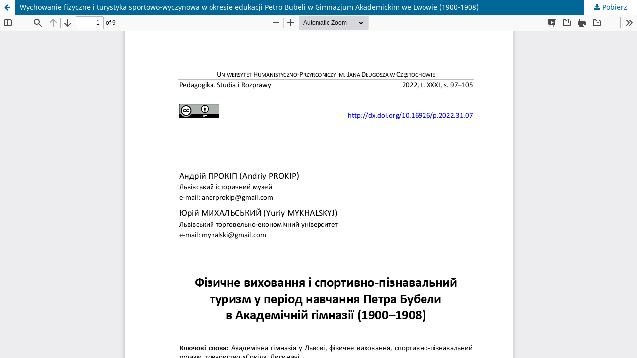

--- FILE ---
content_type: text/html; charset=utf-8
request_url: https://czasopisma.ujd.edu.pl/index.php/Pedagogika/article/view/1761/1390
body_size: 1102
content:
<!DOCTYPE html>
<html lang="pl" xml:lang="pl">
<head>
	<meta http-equiv="Content-Type" content="text/html; charset=utf-8" />
	<meta name="viewport" content="width=device-width, initial-scale=1.0" />
	<title>Widok Wychowanie fizyczne i turystyka sportowo-wyczynowa w okresie edukacji Petro Bubeli w Gimnazjum Akademickim we Lwowie (1900-1908)</title>

	
<meta name="generator" content="Open Journal Systems 3.4.0.9" />
	<link rel="stylesheet" href="https://czasopisma.ujd.edu.pl/index.php/Pedagogika/$$$call$$$/page/page/css?name=stylesheet" type="text/css" /><link rel="stylesheet" href="https://czasopisma.ujd.edu.pl/index.php/Pedagogika/$$$call$$$/page/page/css?name=font" type="text/css" /><link rel="stylesheet" href="https://czasopisma.ujd.edu.pl/lib/pkp/styles/fontawesome/fontawesome.css?v=3.4.0.9" type="text/css" />
	<script src="https://czasopisma.ujd.edu.pl/lib/pkp/lib/vendor/components/jquery/jquery.min.js?v=3.4.0.9" type="text/javascript"></script><script src="https://czasopisma.ujd.edu.pl/lib/pkp/lib/vendor/components/jqueryui/jquery-ui.min.js?v=3.4.0.9" type="text/javascript"></script><script src="https://czasopisma.ujd.edu.pl/plugins/themes/default/js/lib/popper/popper.js?v=3.4.0.9" type="text/javascript"></script><script src="https://czasopisma.ujd.edu.pl/plugins/themes/default/js/lib/bootstrap/util.js?v=3.4.0.9" type="text/javascript"></script><script src="https://czasopisma.ujd.edu.pl/plugins/themes/default/js/lib/bootstrap/dropdown.js?v=3.4.0.9" type="text/javascript"></script><script src="https://czasopisma.ujd.edu.pl/plugins/themes/default/js/main.js?v=3.4.0.9" type="text/javascript"></script>
</head>
<body class="pkp_page_article pkp_op_view">

		<header class="header_view">

		<a href="https://czasopisma.ujd.edu.pl/index.php/Pedagogika/article/view/1761" class="return">
			<span class="pkp_screen_reader">
									Wróć do szczegółów artykułu
							</span>
		</a>

		<a href="https://czasopisma.ujd.edu.pl/index.php/Pedagogika/article/view/1761" class="title">
			Wychowanie fizyczne i turystyka sportowo-wyczynowa w okresie edukacji Petro Bubeli w Gimnazjum Akademickim we Lwowie (1900-1908)
		</a>

		<a href="https://czasopisma.ujd.edu.pl/index.php/Pedagogika/article/download/1761/1390/4133" class="download" download>
			<span class="label">
				Pobierz
			</span>
			<span class="pkp_screen_reader">
				Pobierz PDF
			</span>
		</a>

	</header>

	<script type="text/javascript">
		// Creating iframe's src in JS instead of Smarty so that EZProxy-using sites can find our domain in $pdfUrl and do their rewrites on it.
		$(document).ready(function() {
			var urlBase = "https://czasopisma.ujd.edu.pl/plugins/generic/pdfJsViewer/pdf.js/web/viewer.html?file=";
			var pdfUrl = "https://czasopisma.ujd.edu.pl/index.php/Pedagogika/article/download/1761/1390/4133";
			$("#pdfCanvasContainer > iframe").attr("src", urlBase + encodeURIComponent(pdfUrl));
		});
	</script>

	<div id="pdfCanvasContainer" class="galley_view">
				<iframe src="" width="100%" height="100%" style="min-height: 500px;" title="pdf dla Wychowanie fizyczne i turystyka sportowo-wyczynowa w okresie edukacji Petro Bubeli w Gimnazjum Akademickim we Lwowie (1900-1908)" allow="fullscreen" webkitallowfullscreen="webkitallowfullscreen"></iframe>
	</div>
	
</body>
</html>
